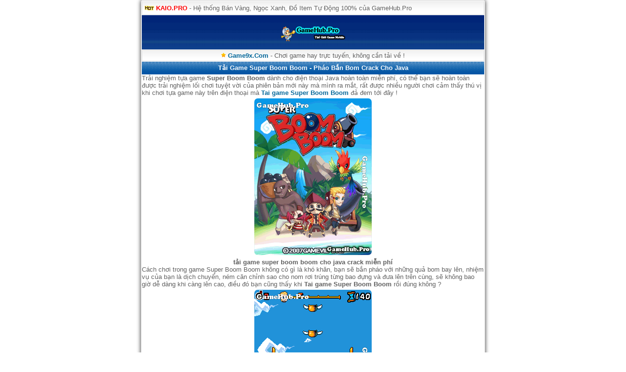

--- FILE ---
content_type: text/html; charset=UTF-8
request_url: http://gamehub.pro/post/tai-game-super-boom-boom.html
body_size: 3327
content:
<!DOCTYPE html PUBLIC "-//WAPFORUM//DTD XHTML Mobile 1.2//EN" "http://www.openmobilealliance.org/tech/DTD/xhtml-mobile12.dtd">
    <html xmlns="http://www.w3.org/1999/xhtml" xml:lang="vi">
	<head>
		<meta http-equiv="content-language" content="vi" />
		<meta http-equiv="Content-Type" content="text/html; charset=utf-8" />
		<meta name="viewport" content="width=device-width; initial-scale=1.0; maximum-scale=1.0; user-scalable=0;" />
		<link rel="amphtml" href="https://gamehub.pro/post/amp/tai-game-super-boom-boom.html">
		<link rel="canonical" href="https://gamehub.pro/post/tai-game-super-boom-boom.html" />
		<link rel="alternate" hreflang="vi-VN" href="https://gamehub.pro/post/tai-game-super-boom-boom.html" />
		<link rel="shortcut icon" href="https://gamehub.pro/favicon.ico" type="image/x-icon" />
		<title>Tải Game Super Boom Boom - Pháo Bắn Bom Crack Cho Java</title>
		<meta name="description" content="" />
		<meta name="author" content="Long Nguyễn" />
		<meta name="google-site-verification" content="ubWr4GC8v_0ubtc4h7CB2xQUBBcTnn-6vVFdJqXnVxo" />
		<meta name="dmca-site-verification" content="eWo4TXlNZVUxYjZtWEF3RGZFbTNJQT090" />
		<meta name="robots" content="index,follow" />
		<meta name='revisit-after' content='1 days'/>
		<link rel="stylesheet" href="https://gamehub.pro/theme/style.css" type="text/css" />
	</head>
		<body>
<div class="list1"><img src="http://gamehub.pro/images/hot.jpg" title="*" alt="*"/> <strong><a href="http://kaio.pro" title="KAIO.PRO" style="color:red;">KAIO.PRO</a></strong> - Hệ thống Bán Vàng, Ngọc Xanh, Đồ Item Tự Động 100% của GameHub.Pro</div><div class="logo">
		<a href="https://gamehub.pro/" title="tai game java"><img src="/logo.png" title="tai game java" alt="tai game java"/></a>
	</div>
	<div class="menu" style="text-align: center;">
		<img src="http://gamehub.pro/images/hot.png" title="*" alt="*"/> <a href="https://game9x.com" title="game 9x"><strong>Game9x.Com</strong></a> - Chơi game hay trực tuyến, không cần tải về !
	</div>		<div class="phdr" style="text-align: center;">
<h1>Tải Game Super Boom Boom - Pháo Bắn Bom Crack Cho Java</h1>
		</div>
	<div class="forumtxt">
Trải nghiệm tựa game <strong>Super Boom Boom</strong> dành cho điện thoại Java hoàn toàn miễn phí, có thể bạn sẽ hoàn toàn được trải nghiệm lối chơi tuyệt vời của phiên bản mới này mà mình ra mắt, rất được nhiều người chơi cảm thấy thú vị khi chơi tựa game này trên điện thoại mà <strong><a href="http://gamehub.pro/tai-game-super-boom-boom.html" title="Tai game Super Boom Boom">Tai game Super Boom Boom</a></strong> đả đem tới đây !<br />
		<p style="text-align: center;">
	<img src="http://gamehub.pro/files/hinh-anh/04-2016/tai-game-super-boom-boom_744.jpg" alt="Tải Game Super Boom Boom - Pháo Bắn Bom Crack Cho Java" style="width: 240px"/>
		</p>
	<h2 style="text-align: center;">tải game super boom boom cho java crack miễn phí</h2>
Cách chơi trong game Super Boom Boom không có gì là khó khăn, bạn sẽ bắn pháo với những quả bom bay lên, nhiệm vụ của bạn là dịch chuyển, ném căn chỉnh sao cho nom rơi trúng từng bao đựng và đưa lên trên cùng, sẽ không bao giờ dễ dàng khi càng lên cao, điều đó bạn cũng thấy khi <strong>Tai game Super Boom Boom</strong> rồi đúng không ?<br />
		<p style="text-align: center;">
	<img src="http://gamehub.pro/files/hinh-anh/04-2016/tai-game-super-boom-boom_191.jpg" alt="Tải Game Super Boom Boom - Pháo Bắn Bom Crack Cho Java" style="width: 240px"/>
		</p>
<p style="text-align: center;"><em>hình ảnh trong tựa game super boom boom dành cho java</em></p>Rất ấn tượng về lối chơi mới lạ đang đem tới cho các bạn trong Super Boom Boom lần này, điều đó sẽ hoàn toàn nhận được những sự ủng hộ nhất định mà người chơi hoàn toàn có thể thấy được điều đó, quan tâm nhiều hơn trong tựa game mới này, chắc chắn bạn sẽ hoàn toàn trân trọng khi <strong>Tai game Super Boom Boom</strong> này rồi đó<br />
		<p style="text-align: center;">
	<img src="http://gamehub.pro/files/hinh-anh/04-2016/tai-game-super-boom-boom_983.jpg" alt="Tải Game Super Boom Boom - Pháo Bắn Bom Crack Cho Java" style="width: 240px"/>
		</p>
	<h3 style="text-align: center;">bạn đả tải game super boom boom về máy java chưa ?</h3>
Game được biết tới với cách chơi rất thú vị, đến với Super Boom Boom các bạn sẽ nhận được số bom nhất định từ đó sẽ phải sắp xếp sao cho nhiều bạn cũng khó lòng có thể phá hủy cũng như dành chiến thắng trong game lần này, hãy cùng khám phá những chặng đường mới mà <strong><u>Tai game Super Boom Boom</u></strong> đả cập nhật !
	</div>
<p style="text-align: right;">
<a href="http://www.facebook.com/sharer/sharer.php?u=https://gamehub.pro/post/tai-game-super-boom-boom.html" rel="nofollow" target="_blank" title="Chia sẻ lên Facebook"><img alt="Facebook" src="/images/fb.png"  height="17px" width="17px"></a>
<a href="http://plus.google.com/share?url=https://gamehub.pro/post/tai-game-super-boom-boom.html" rel="nofollow" target="_blank" title="Chia sẻ lên Google Plus"><img alt="Google Plus" src="/images/gg.png"  height="17px" width="17px"></a>
</p>	<div class="phdr" style="text-align: center;"><b>Game Super Boom Boom Cho Java</b></div>
		<div class="dow">
	<img src="https://gamehub.pro/images/dow.png" alt="Tải Super Boom Boom Cho Java"/> 
<a href="https://gamehub.pro/dl/8343" title="Tải Super Boom Boom Cho Java"><b>Tải Super Boom Boom Cho Java</b></a> | <a href="https://gamehub.pro/mod/8343/jad" style="color:red">JAD</a>
		</div>		<div class="menu">
	
<a href="https://gamehub.pro" title="Trang Chu">Trang Chủ</a>
 » <span itemscope itemtype="http://data-vocabulary.org/Breadcrumb">
		<a href="https://gamehub.pro/post/game-java.html" itemprop="url" title="Game Java">
	<span itemprop="title">Game Java</span>
		</a>
	</span>
	 » <span itemscope itemtype="http://data-vocabulary.org/Breadcrumb">
		<a href="https://gamehub.pro/post/game-java-cap-nhat.html" itemprop="url" title="Game Java Cập Nhật">
	<span itemprop="title">Game Java Cập Nhật</span>
		</a>
	</span>
	
		</div>
		<div class="phdr">
	<b>• Bài Viết Cùng Chủ Đề</b>
		</div>
		<div class="list1">
	<img src="https://gamehub.pro/images/saoxanh.png" alt="Game Magic Forest Match - Phép thuật bí ẩn" />
	<a href="https://gamehub.pro/post/tai-game-magic-forest-match.html" title="Game Magic Forest Match - Phép thuật bí ẩn"><b>Game Magic Forest Match - Phép thuật bí ẩn</b></a>
		</div>
		<div class="list1">
	<img src="https://gamehub.pro/images/saoxanh.png" alt="Talking Tom Cat 3 – Chú Mèo Vui Nhộn" />
	<a href="https://gamehub.pro/post/tai-game-talking-tom-cat-3-java.html" title="Talking Tom Cat 3 – Chú Mèo Vui Nhộn"><b>Talking Tom Cat 3 – Chú Mèo Vui Nhộn</b></a>
		</div>
		<div class="list1">
	<img src="https://gamehub.pro/images/saoxanh.png" alt="Game 2048 - Cực khó Cho Java" />
	<a href="https://gamehub.pro/post/tai-game-2048-cho-java.html" title="Game 2048 - Cực khó Cho Java"><b>Game 2048 - Cực khó Cho Java</b></a>
		</div>
		<div class="list1">
	<img src="https://gamehub.pro/images/saoxanh.png" alt="Flappy bird - chú Chim vỗ Cánh" />
	<a href="https://gamehub.pro/post/tai-flappy-bird-cho-java.html" title="Flappy bird - chú Chim vỗ Cánh"><b>Flappy bird - chú Chim vỗ Cánh</b></a>
		</div>
		<div class="list1">
	<img src="https://gamehub.pro/images/saoxanh.png" alt="Jungle League - Đại Hội Mãnh Thú" />
	<a href="https://gamehub.pro/post/tai-game-jungle-league.html" title="Jungle League - Đại Hội Mãnh Thú"><b>Jungle League - Đại Hội Mãnh Thú</b></a>
		</div>
<div class="topmenu" style="text-align: center;">
	<form action="/blogs/search.php" method="get">
		<p style="margin:0;padding:0;"><input type="text" name="search" size="10" placeholder="Nhập Từ Khóa" />
		<input value="Tìm Kiếm" type="submit"/></p>
	</form>
</div>
<div class="end" style="text-align: center;">
<a href="/quy-dinh-su-dung" title="Quy định sử dụng">Quy định sử dụng</a> | <a href="/thong-tin-lien-he" title="Thông tin liên hệ">Thông tin liên hệ</a><br />
<b style="color:#561D00;">Thế Giới Giải Trí Di Động</b><br />
© 2017 <strong><a href="http://gamehub.pro/" title="tai game java">Tai Game Java</a></strong> ™
<a href="http://www.dmca.com/Protection/Status.aspx?ID=de027e7a-0807-489d-8d0a-5802e4b6cb96" title="DMCA.com Protection Status" class="dmca-badge"> <img style="width: 20px;" src ="//images.dmca.com/Badges/_dmca_premi_badge_3.png?ID=de027e7a-0807-489d-8d0a-5802e4b6cb96"  alt="DMCA.com Protection Status" /></a> </div>
<script type="text/javascript">
document.oncontextmenu = function (){ return false};
</script>
<script type="text/javascript">
  (function(i,s,o,g,r,a,m){i['GoogleAnalyticsObject']=r;i[r]=i[r]||function(){
  (i[r].q=i[r].q||[]).push(arguments)},i[r].l=1*new Date();a=s.createElement(o),
  m=s.getElementsByTagName(o)[0];a.async=1;a.src=g;m.parentNode.insertBefore(a,m)
  })(window,document,'script','//www.google-analytics.com/analytics.js','ga');

  ga('create', 'UA-54155600-1', 'auto');
  ga('send', 'pageview');

</script>
	</body>
</html>